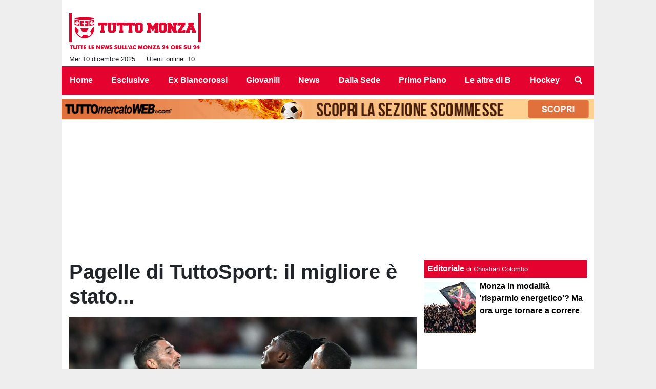

--- FILE ---
content_type: application/javascript
request_url: https://net-static.tcccdn.com/template/tuttomonza.it/tmw/img-css-js/207c3815ce31fc8565adaf1e96bbd589.js
body_size: 4097
content:
if(typeof deconcept=="undefined"){var deconcept=new Object();}if(typeof deconcept.util=="undefined"){deconcept.util=new Object();}if(typeof deconcept.SWFObjectUtil=="undefined"){deconcept.SWFObjectUtil=new Object();}deconcept.SWFObject=function(_1,id,w,h,_5,c,_7,_8,_9,_a){if(!document.getElementById){return;}this.DETECT_KEY=_a?_a:"detectflash";this.skipDetect=deconcept.util.getRequestParameter(this.DETECT_KEY);this.params=new Object();this.variables=new Object();this.attributes=new Array();if(_1){this.setAttribute("swf",_1);}if(id){this.setAttribute("id",id);}if(w){this.setAttribute("width",w);}if(h){this.setAttribute("height",h);}if(_5){this.setAttribute("version",new deconcept.PlayerVersion(_5.toString().split(".")));}this.installedVer=deconcept.SWFObjectUtil.getPlayerVersion();if(!window.opera&&document.all&&this.installedVer.major>7){deconcept.SWFObject.doPrepUnload=true;}if(c){this.addParam("bgcolor",c);}var q=_7?_7:"high";this.addParam("quality",q);this.setAttribute("useExpressInstall",false);this.setAttribute("doExpressInstall",false);var _c=(_8)?_8:window.location;this.setAttribute("xiRedirectUrl",_c);this.setAttribute("redirectUrl","");if(_9){this.setAttribute("redirectUrl",_9);}};deconcept.SWFObject.prototype={useExpressInstall:function(_d){this.xiSWFPath=!_d?"expressinstall.swf":_d;this.setAttribute("useExpressInstall",true);},setAttribute:function(_e,_f){this.attributes[_e]=_f;},getAttribute:function(_10){return this.attributes[_10];},addParam:function(_11,_12){this.params[_11]=_12;},getParams:function(){return this.params;},addVariable:function(_13,_14){this.variables[_13]=_14;},getVariable:function(_15){return this.variables[_15];},getVariables:function(){return this.variables;},getVariablePairs:function(){var _16=new Array();var key;var _18=this.getVariables();for(key in _18){_16[_16.length]=key+"="+_18[key];}return _16;},getSWFHTML:function(){var _19="";if(navigator.plugins&&navigator.mimeTypes&&navigator.mimeTypes.length){if(this.getAttribute("doExpressInstall")){this.addVariable("MMplayerType","PlugIn");this.setAttribute("swf",this.xiSWFPath);}_19='<embed type="application/x-shockwave-flash" src="'+this.getAttribute("swf")+'" width="'+this.getAttribute("width")+'" height="'+this.getAttribute("height")+'" style="'+this.getAttribute("style")+'"';_19+=' id="'+this.getAttribute("id")+'" name="'+this.getAttribute("id")+'" ';var _1a=this.getParams();for(var key in _1a){_19+=[key]+'="'+_1a[key]+'" ';}var _1c=this.getVariablePairs().join("&");if(_1c.length>0){_19+='flashvars="'+_1c+'"';}_19+="/>";}else{if(this.getAttribute("doExpressInstall")){this.addVariable("MMplayerType","ActiveX");this.setAttribute("swf",this.xiSWFPath);}_19='<object id="'+this.getAttribute("id")+'" classid="clsid:D27CDB6E-AE6D-11cf-96B8-444553540000" width="'+this.getAttribute("width")+'" height="'+this.getAttribute("height")+'" style="'+this.getAttribute("style")+'">';_19+='<param name="movie" value="'+this.getAttribute("swf")+'" />';var _1d=this.getParams();for(var key in _1d){_19+='<param name="'+key+'" value="'+_1d[key]+'" />';}var _1f=this.getVariablePairs().join("&");if(_1f.length>0){_19+='<param name="flashvars" value="'+_1f+'" />';}_19+="</object>";}return _19;},write:function(_20){if(this.getAttribute("useExpressInstall")){var _21=new deconcept.PlayerVersion([6,0,65]);if(this.installedVer.versionIsValid(_21)&&!this.installedVer.versionIsValid(this.getAttribute("version"))){this.setAttribute("doExpressInstall",true);this.addVariable("MMredirectURL",escape(this.getAttribute("xiRedirectUrl")));document.title=document.title.slice(0,47)+" - Flash Player Installation";this.addVariable("MMdoctitle",document.title);}}if(this.skipDetect||this.getAttribute("doExpressInstall")||this.installedVer.versionIsValid(this.getAttribute("version"))){var n=(typeof _20=="string")?document.getElementById(_20):_20;n.innerHTML=this.getSWFHTML();return true;}else{if(this.getAttribute("redirectUrl")!=""){document.location.replace(this.getAttribute("redirectUrl"));}}return false;}};deconcept.SWFObjectUtil.getPlayerVersion=function(){var _23=new deconcept.PlayerVersion([0,0,0]);if(navigator.plugins&&navigator.mimeTypes.length){var x=navigator.plugins["Shockwave Flash"];if(x&&x.description){_23=new deconcept.PlayerVersion(x.description.replace(/([a-zA-Z]|\s)+/,"").replace(/(\s+r|\s+b[0-9]+)/,".").split("."));}}else{if(navigator.userAgent&&navigator.userAgent.indexOf("Windows CE")>=0){var axo=1;var _26=3;while(axo){try{_26++;axo=new ActiveXObject("ShockwaveFlash.ShockwaveFlash."+_26);_23=new deconcept.PlayerVersion([_26,0,0]);}catch(e){axo=null;}}}else{try{var axo=new ActiveXObject("ShockwaveFlash.ShockwaveFlash.7");}catch(e){try{var axo=new ActiveXObject("ShockwaveFlash.ShockwaveFlash.6");_23=new deconcept.PlayerVersion([6,0,21]);axo.AllowScriptAccess="always";}catch(e){if(_23.major==6){return _23;}}try{axo=new ActiveXObject("ShockwaveFlash.ShockwaveFlash");}catch(e){}}if(axo!=null){_23=new deconcept.PlayerVersion(axo.GetVariable("$version").split(" ")[1].split(","));}}}return _23;};deconcept.PlayerVersion=function(_29){this.major=_29[0]!=null?parseInt(_29[0]):0;this.minor=_29[1]!=null?parseInt(_29[1]):0;this.rev=_29[2]!=null?parseInt(_29[2]):0;};deconcept.PlayerVersion.prototype.versionIsValid=function(fv){if(this.major<fv.major){return false;}if(this.major>fv.major){return true;}if(this.minor<fv.minor){return false;}if(this.minor>fv.minor){return true;}if(this.rev<fv.rev){return false;}return true;};deconcept.util={getRequestParameter:function(_2b){var q=document.location.search||document.location.hash;if(_2b==null){return q;}if(q){var _2d=q.substring(1).split("&");for(var i=0;i<_2d.length;i++){if(_2d[i].substring(0,_2d[i].indexOf("="))==_2b){return _2d[i].substring((_2d[i].indexOf("=")+1));}}}return"";}};deconcept.SWFObjectUtil.cleanupSWFs=function(){var _2f=document.getElementsByTagName("OBJECT");for(var i=_2f.length-1;i>=0;i--){_2f[i].style.display="none";for(var x in _2f[i]){if(typeof _2f[i][x]=="function"){_2f[i][x]=function(){};}}}};if(deconcept.SWFObject.doPrepUnload){if(!deconcept.unloadSet){deconcept.SWFObjectUtil.prepUnload=function(){__flash_unloadHandler=function(){};__flash_savedUnloadHandler=function(){};window.attachEvent("onunload",deconcept.SWFObjectUtil.cleanupSWFs);};window.attachEvent("onbeforeunload",deconcept.SWFObjectUtil.prepUnload);deconcept.unloadSet=true;}}if(!document.getElementById&&document.all){document.getElementById=function(id){return document.all[id];};}var getQueryParamValue=deconcept.util.getRequestParameter;var FlashObject=deconcept.SWFObject;var SWFObject=deconcept.SWFObject;function toplette(id){div=document.getElementById("toplette").getElementsByTagName("DIV");for(i=0;i<div.length;i++){if(div[i].id.substring(0,1)=="t"){div[i].className=(div[i].id==div[i].id.substring(0,2)+id)?div[i].className.replace("none",""):"none"+div[i].className.replace("none","");}}}function createClient(){client=false;if(window.XMLHttpRequest){client=new XMLHttpRequest();}else{if(window.ActiveXObject){client=new ActiveXObject("Microsoft.XMLHTTP");}if(!client){client=new ActiveXObject("Msxml2.XMLHTTP");}}return client;}function vota(form,id){risp=false;for(i=0;i<document.forms[form].idrisposta.length;i++){if(document.forms[form].idrisposta[i].checked){risp=(document.forms[form].idrisposta[i].value);}}if(risp){document.getElementById("button_"+form).disabled=true;client=createClient();client.onreadystatechange=function(){if(client.readyState==4&&client.responseText!=null){document.getElementById("handler_txt_"+form).innerHTML=client.responseText;}if(client.readyState==4&&client.status!=200){document.getElementById("handler_txt_"+form).innerHTML="Errore di sistema";document.getElementById("button_"+form).disabled=false;}if(client.readyState==4){clearTimeout(xmlHttpTimeout);document.getElementById("handler_txt_"+form).style.display="block";document.getElementById("handler_"+form).style.display="none";}if(client.readyState==1){document.getElementById("handler_"+form).style.display="block";document.getElementById("handler_txt_"+form).style.display="none";}};client.open("GET","/?action=sondaggiosend&idsondaggio="+id+"&idrisposta="+risp);client.send();xmlHttpTimeout=setTimeout(function(){client.abort();},5000);}else{document.getElementById("handler_txt_"+form).innerHTML="Non hai selezionato alcuna risposta";document.getElementById("handler_txt_"+form).style.display="block";}}function visualizza_letture(form,id){document.getElementById("txt_"+form).innerHTML='<span class="box_loading">&nbsp;</span>';document.getElementById("button_"+form).style.display="none";client=createClient();client.onreadystatechange=function(){if(client.readyState==4&&client.responseText!=null){document.getElementById("txt_"+form).innerHTML='<span class="box_reading">'+client.responseText+"</span>";}if(client.readyState==4&&client.status!=200){document.getElementById("txt_"+form).innerHTML="Errore di sistema";}};client.open("GET","/?action=letture&idnotizia="+id);client.send();xmlHttpTimeout=setTimeout(function(){client.abort();},5000);}function asyncCall(array){for(var i=0,len=array.length;i<len;i++){var elem=document.createElement("script");elem.type="text/javascript";elem.async=true;elem.src=array[i];var s=document.getElementsByTagName("script")[0];s.parentNode.insertBefore(elem,s);}}function jsPopunder(sUrl,sConfig){var _parent=(top!=self&&typeof(top.document.location.toString())==="string")?top:self;var popunder=null;sConfig=(sConfig||{});var sName=(sConfig.name||Math.floor((Math.random()*1000)+1));var sWidth=(sConfig.width||window.outerWidth||window.innerWidth);var sHeight=(sConfig.height||(window.outerHeight-100)||window.innerHeight);var sPosX=(typeof(sConfig.left)!="undefined")?sConfig.left.toString():window.screenX;var sPosY=(typeof(sConfig.top)!="undefined")?sConfig.top.toString():window.screenY;var sWait=(sConfig.wait||3600);sWait=(sWait*1000);var sCap=(sConfig.cap||2);var popsToday=0;var cookie=(sConfig.cookie||"__.popunder");var browser=function(){var n=navigator.userAgent.toLowerCase();var b={webkit:/webkit/.test(n),mozilla:(/mozilla/.test(n))&&(!/(compatible|webkit)/.test(n)),chrome:/chrome/.test(n),msie:(/msie/.test(n))&&(!/opera/.test(n)),firefox:/firefox/.test(n),safari:(/safari/.test(n)&&!(/chrome/.test(n))),opera:/opera/.test(n)};b.version=(b.safari)?(n.match(/.+(?:ri)[\/: ]([\d.]+)/)||[])[1]:(n.match(/.+(?:ox|me|ra|ie)[\/: ]([\d.]+)/)||[])[1];return b;}();function isCapped(){try{popsToday=Math.floor(document.cookie.split(cookie+"Cap=")[1].split(";")[0]);}catch(err){}return(sCap<=popsToday||document.cookie.indexOf(cookie+"=")!==-1);}if(isCapped()){return;}else{var sOptions="toolbar=no,scrollbars=yes,location=yes,statusbar=yes,menubar=no,resizable=1,width="+sWidth.toString()+",height="+sHeight.toString()+",screenX="+sPosX+",screenY="+sPosY;var listenerEvent=function(){if(isCapped()){return;}popunder=_parent.window.open(sUrl,sName,sOptions);if(popunder){var now=new Date();var next=new Date(now.setTime(now.getTime()+sWait));document.cookie=cookie+"=1;expires="+next.toGMTString()+";path=/";var tomorrow=new Date();tomorrow.setHours(24,0,0,0);document.cookie=cookie+"Cap="+(popsToday+1)+";expires="+tomorrow.toGMTString()+";path=/";try{popunder.blur();popunder.opener.window.focus();window.self.window.focus();window.focus();if(browser.firefox||browser.chrome){var ghost=window.open("about:blank");ghost.focus();ghost.close();}if(browser.webkit){var nothing="";var ghost=document.createElement("a");ghost.href="data:text/html,<scr"+nothing+"ipt>window.close();</scr"+nothing+"ipt>";document.getElementsByTagName("body")[0].appendChild(ghost);var clk=document.createEvent("MouseEvents");clk.initMouseEvent("click",false,true,window,0,0,0,0,0,true,false,false,true,0,null);ghost.dispatchEvent(clk);ghost.parentNode.removeChild(ghost);}if(browser.msie){setTimeout(function(){popunder.blur();popunder.opener.window.focus();window.self.window.focus();window.focus();},1000);}}catch(e){}}};listenerEvent();}}

--- FILE ---
content_type: image/svg+xml
request_url: https://net-static.tcccdn.com/template/tuttomonza.it/img-css-js/93201f063c397688ddfbb8765024358e.svg
body_size: 35
content:
<svg xmlns="http://www.w3.org/2000/svg" width="12" height="13"><g stroke-width="2" stroke="#ffffff" fill="none"><path d="M11.29 11.71l-4-4"/><circle cx="5" cy="5" r="4"/></g></svg>